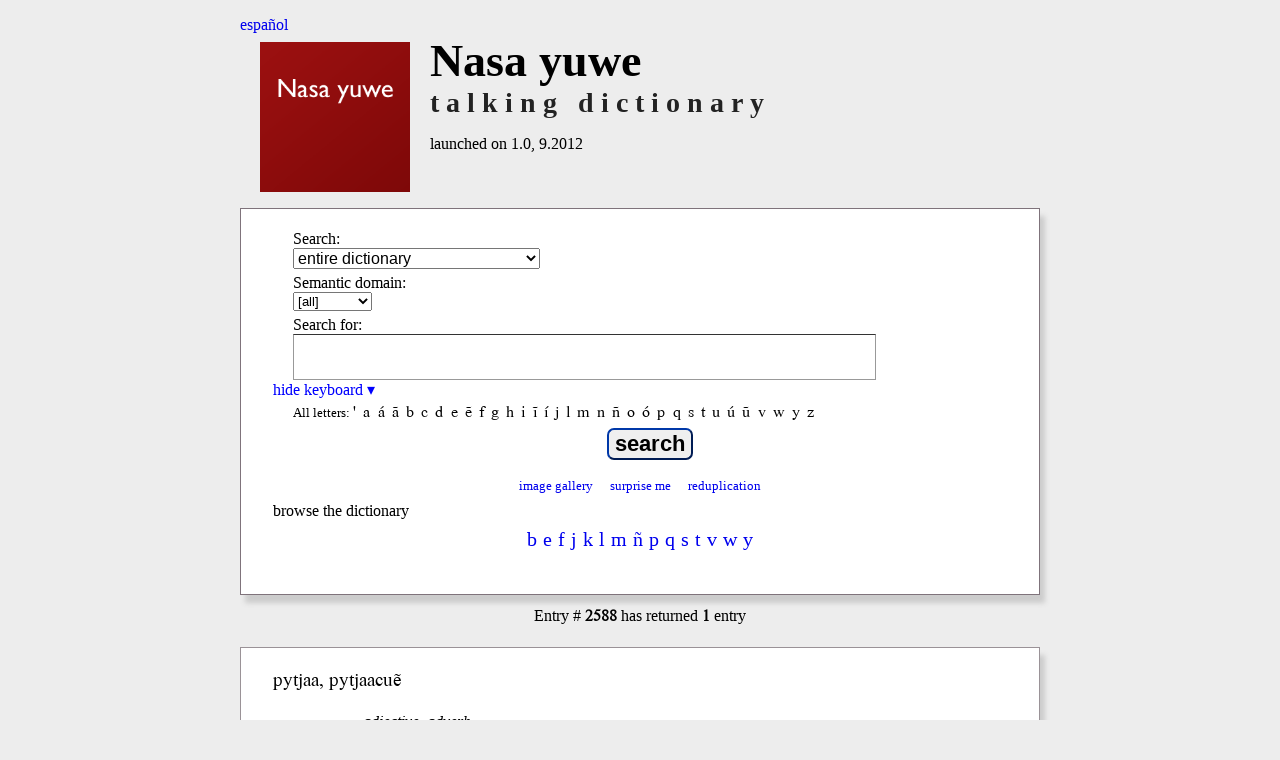

--- FILE ---
content_type: text/html; charset=utf-8
request_url: http://talkingdictionary.swarthmore.edu/paez/?entry=2588
body_size: 8736
content:
<!DOCTYPE HTML>
<html lang="en">

<head>
	<title>Nasa yuwe Talking Dictionary</title>
	<meta name="description" content="A searchable Nasa yuwe-English lexicon." />
    <meta name="keywords" content="Nasa yuwe, Páez, paez, dictionary, lexicon, english" />
    <meta name="viewport" content="width=device-width, initial-scale=1.0" />
    <link href="/dictionaries/default/styles/webfonts.css?v=2.3.1" rel="stylesheet" type="text/css" />
    	<link href="/dictionaries/default/styles/style.css?v=2.3.0" rel="stylesheet" type="text/css" />
	<meta name="twitter:widgets:csp" content="on">

	<link rel="SHORTCUT ICON" href="" />
	<script src="/dictionaries/default/scripts/jquery-3.6.0.min.js" type="text/javascript"></script>
	<script src="/dictionaries/default/scripts/funcs.js?v=2.6.2" type="text/javascript"></script>
	<script type="text/javascript">
	var dictSettings = {
	'GAacct': 'UA-29195701-1',
	'GA4MeasurementID': 'G-91TVK07EE3',
	};
	</script>
</head>
<body>

	<div id="header">
	<a href="./?lang=es" class="trans-link">español</a>
	<div id="titleText">
    	<img id="logo"  class="flagThumb" src="/dictionaries/paez/images/paez.png" alt="Nasa yuwe talking dictionary" />
		<div style="clear:right;">
			<h1>Nasa yuwe</h1>
			<!-- <h1>Nasa yuwe <img class="trans-arrow" src="/dictionaries/paez/images/translate-logo.png" alt=" - " /> English</h1>-->
		</div>
		<h2>talking dictionary</h2>
	    <h3>launched on 1.0, 9.2012</h3>
	</div>
	<div style="clear:both"></div>
</div>
		<div id="content" onload="document.search.q.focus();">

			<div id="searchContainer" class="searchbox">
	<div><form name="search" id="search" method="GET" class="chunky" action="/paez/" accept-charset="utf-8">
		 <p id="dropdown">
		 	<label for="fields">Search:</label>
    		<select name="fields" id="fields" tabindex="1">
<option value="all">entire dictionary</option>
<option value="lang">Nasa yuwe headwords</option>
<option value="gloss">English headwords</option>
<option value="ipa">Nasa yuwe pronunciation guide</option>
			</select>
		</p>
		<p id="semantic_domains">
			<label for="semantic_ids">Semantic domain:</label>
			<select name="semantic_ids" id="semantic_ids" tabindex="2">
    			<option value="">[all]</option>
<option value="animal">animal</option>
<option value="birds">birds</option>
<option value="human">human</option>
<option value="insects">insects</option>
<option value="mammals">mammals</option>
<option value="plants">plants</option>
			</select>
		</p>

		<div id="q">
			<label for="searchtext">Search for:</label>
			<input type="text" name="q" id="searchtext"  value=""  tabindex="3" />
		</div>

		<div class="toggle_div">
			<a href="#" id="palette_toggle" title="toggle keyboard"><span style="display:none">show keyboard &#x25B8;</span><span>hide keyboard &#x25BE;</span></a>
		</div>
		<div id="character_palette" ><ul title="Click on letter to use in search."><li>All letters:</li><li><span>'</span></li><li><span>a</span></li><li><span>á</span></li><li><span>ã</span></li><li><span>b</span></li><li><span>c</span></li><li><span>d</span></li><li><span>e</span></li><li><span>ẽ</span></li><li><span>f</span></li><li><span>g</span></li><li><span>h</span></li><li><span>i</span></li><li><span>ĩ</span></li><li><span>í</span></li><li><span>j</span></li><li><span>l</span></li><li><span>m</span></li><li><span>n</span></li><li><span>ñ</span></li><li><span>o</span></li><li><span>ó</span></li><li><span>p</span></li><li><span>q</span></li><li><span>s</span></li><li><span>t</span></li><li><span>u</span></li><li><span>ú</span></li><li><span>ũ</span></li><li><span>v</span></li><li><span>w</span></li><li><span>y</span></li><li><span>z</span></li></ul></div>		<p id="submit">
    		<input type="submit" value="search" tabindex="4" />
    </p>
		<div class="specialsearchcontainer">
  		  	  			<a class="specialsearch imagegallery" href="./?gallery&amp;images&page=1" title="display entries with images" tabindex="6">image gallery</a>
  		  		<a class="specialsearch random" href="./?random" title="display a random entry" tabindex="7">surprise me</a>
  		<a class="specialsearch reduplication" href="./?fields=all&amp;q=*&amp;reduplicated=2" title="show reduplicated words" tabindex="8">reduplication</a>
  	</div>
 	</form>
  
	
		<div id="paged_browsing" >
							<span>browse the dictionary</span>&emsp;
						<ul class="pages"  title="browse dictionary by Nasa yuwe words">

				
					<li>
												<a href="?initial=b&amp;page=1" class="page">b</a>
					</li>

				
					<li>
												<a href="?initial=e&amp;page=1" class="page">e</a>
					</li>

				
					<li>
												<a href="?initial=f&amp;page=1" class="page">f</a>
					</li>

				
					<li>
												<a href="?initial=j&amp;page=1" class="page">j</a>
					</li>

				
					<li>
												<a href="?initial=k&amp;page=1" class="page">k</a>
					</li>

				
					<li>
												<a href="?initial=l&amp;page=1" class="page">l</a>
					</li>

				
					<li>
												<a href="?initial=m&amp;page=1" class="page">m</a>
					</li>

				
					<li>
												<a href="?initial=%C3%B1&amp;page=1" class="page">ñ</a>
					</li>

				
					<li>
												<a href="?initial=p&amp;page=1" class="page">p</a>
					</li>

				
					<li>
												<a href="?initial=q&amp;page=1" class="page">q</a>
					</li>

				
					<li>
												<a href="?initial=s&amp;page=1" class="page">s</a>
					</li>

				
					<li>
												<a href="?initial=t&amp;page=1" class="page">t</a>
					</li>

				
					<li>
												<a href="?initial=v&amp;page=1" class="page">v</a>
					</li>

				
					<li>
												<a href="?initial=w&amp;page=1" class="page">w</a>
					</li>

				
					<li>
												<a href="?initial=y&amp;page=1" class="page">y</a>
					</li>

				
			</ul>

			
		</div>

	


 	</div>

</div>
<div id="results">

<p id="entry_alert" class="resultsReturned">Entry &#35; <strong>2588</strong> has returned <strong>1</strong> entry</p>
<div class="entry " id="entry2588">
	<h3  >
pytjaa, pytjaacuẽ	</h3>
	<div class="insides">
<span class="audio" id="audio_2588"><a href="/media/paez/aud/NasaYuwe_FrancyYaneth_25Jul2013_655pobre.mp3" class="audio-file" target="_blank" title="click to listen"><span>listen</span><span style="display:none">loading</span><span style="display:none">playing</span></a></span>		<p>
<span class="pos">adjective, adverb</span> 
<span class="gloss"></span></p>
<p><span class="notes" lang="es"><span class="alt_language">(Spanish)</span> pobre, pobrecito</span></p>
<p class="metadata"><span class="authority">Speaker: Francy Yanet</span></p><span class="bookmark permalink"><a class="oid permalink" href="./?entry=2588" rel="bookmark" title="bookmark">bookmark</a></span>	</div>
	<div style="clear:both;"></div>
</div>
</div>
<div id="footer">
    <p>
    	<a href="about">About the Dictionary</a> &emsp;
				    </p>    
    

	<p id="total_entries" class="not_small">
    	There are currently <strong>3934</strong> entries, <strong>1002</strong> audio files, and <strong>88</strong> images.
    </p>
	  <!--  need a generic copyright  //-->
    
    <p id="copyright">
    
	   All content copyright &copy; Nasa yuwe community. (2012).<br />
	   Dictionary produced by Jairo Arias, Loly Colderón, Yesena Rincón Jiménez, Ananía Piñacue, Prof. Pedro Marín Silva, K. David Harrison and Jeremy Fahringer (2012).<br />
	    All rights reserved. Do not distribute or reproduce without permission.<br />
	    <span class="reference"><strong>how to cite:</strong>
	    2012.
 <i>Nasa yuwe Talking Dictionary.</i>
 <span class="hyphenate">http://www.talkingdictionary.org/paez</span>

		</span>
    </p>
   
    <p id="credits">
    Interface and database design under the direction of <a href="http://jeremyfahringer.com" target="_blank">Jeremy Fahringer</a> and <a href="https://www.swarthmore.edu/its" target="_blank">Swarthmore College ITS</a>.
    </p>  
    <p id="supported_by">
    	<strong>Supported by</strong><br />
    	<a href="http://www.caroycuervo.gov.co" target="_blank"><img src="/dictionaries/default/images/caro_y_cuervo.png" alt="Caro y Cuervo logo"  /></a>
    	<a href="http://www.livingtongues.org" target="_blank"><img src="/dictionaries/default/images/livingtongueslogo-2012.gif" alt="Living Tongues Institute logo"  /></a>
    	<br />
      	<a href="https://www.nationalgeographic.org/archive/projects/enduring-voices/expeditions/" target="_blank"><img src="/dictionaries/default/images/nglogo-2012.gif" alt="National Geographic Society logo" /></a>
    	<a href="http://www.swarthmore.edu"><img src="/dictionaries/default/images/swarthmorelogo-2012.gif" alt="Swarthmore College logo" /></a>
	</p>
    
</div>
		</div>

	
</body>
</html>
